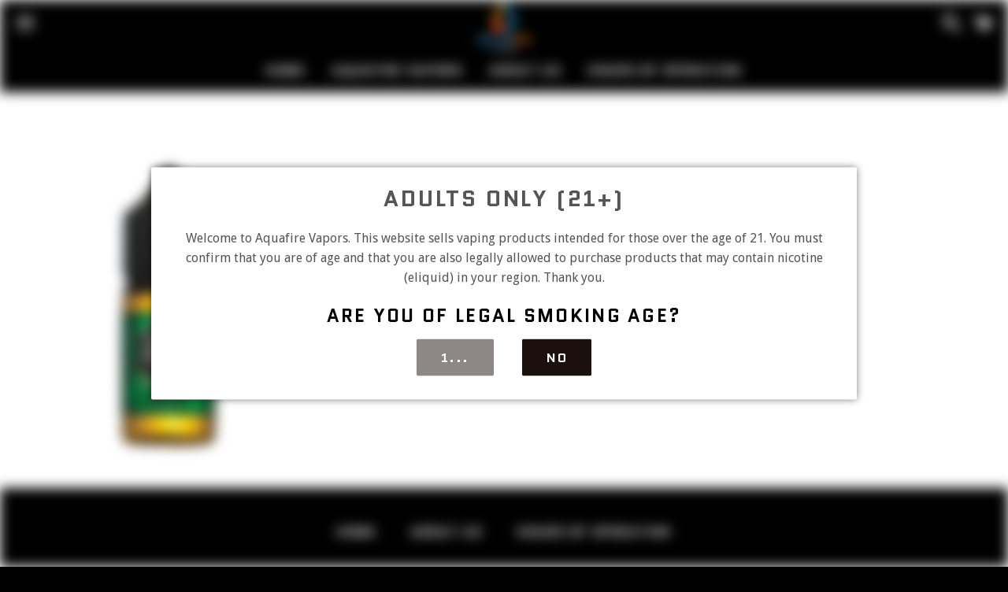

--- FILE ---
content_type: text/css; charset=utf-8
request_url: https://fonts.googleapis.com/css?family=Quantico:700
body_size: -372
content:
/* latin */
@font-face {
  font-family: 'Quantico';
  font-style: normal;
  font-weight: 700;
  src: url(https://fonts.gstatic.com/s/quantico/v19/rax5HiSdp9cPL3KIF7TQAShdu0_y8zac.woff2) format('woff2');
  unicode-range: U+0000-00FF, U+0131, U+0152-0153, U+02BB-02BC, U+02C6, U+02DA, U+02DC, U+0304, U+0308, U+0329, U+2000-206F, U+20AC, U+2122, U+2191, U+2193, U+2212, U+2215, U+FEFF, U+FFFD;
}
